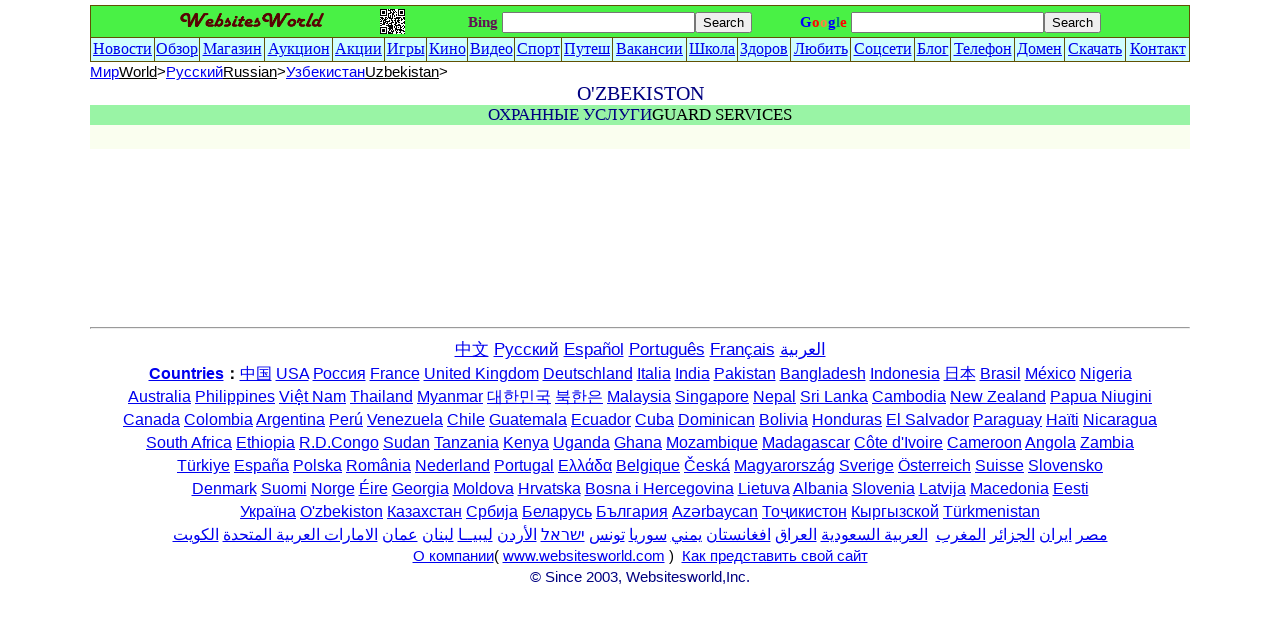

--- FILE ---
content_type: text/html
request_url: http://www.websitesworld.com/Uzbekistan/Guard_Services.htm
body_size: 35599
content:
<!doctype html>
<head>
<meta http-equiv="Content-Type" content="text/html; charset=windows-1252">
<meta name="Keywords" content="WEBSITESWORLD - Web Portal Website Directory Business Search B2B B2C C2C Marketplace World List Site Catalog Index">
<meta name="description" content="WEBSITESWORLD"><meta name="viewport" content="width=device-width,initial-scale=1.0">
<title>&#1054;&#1093;&#1088;&#1072;&#1085;&#1085;&#1099;&#1077; &#1091;&#1089;&#1083;&#1091;&#1075;&#1080; - WEBSITESWORLD</title>
<link rel="shortcut icon" href="/favicon.ico">
<style>body{font:15.5px  arial,helvetica, 'bitstream vera sans',clean,sans-serif}    #ft{font-size:15px;} #ft1{font-size:20px;} #ft2{font-size:17px;} #ft3{font-size:14.5px;}  #ft4{font-size:16px;} #ft5{font-size:17px;} #ft6{font-size:15.5px;} #ft7{font-size:14.5px;}
body{margin:0;padding:0} table{border-collapse:collapse} html{overflow-y: scroll;overflow-x: hidden;}</style>
</head>

<body><div align="center"> <table border="0" width="1110" height="50" cellspacing="0" cellpadding="0"> <tr> <td width="1110" height="5"></td> </tr> <center><td width="1110" valign="top"></center> <center><div align="center"> <table border="0" cellspacing="0" cellpadding="0">
<center>
  <table border="0" width="1100" cellspacing="0" cellpadding="0" height="56" >
    <tr>
      <td width="1100" height="56">
        <div align="center">
          <table border="1" width="1100" cellspacing="0" cellpadding="0" bordercolor="#615103" height="31">
            <tr>
    <td width="1100" align="center" colspan="20" bgcolor="#49F145" height="31" valign="bottom">
      <div align="center">
      <table border="0" width="960" cellspacing="0" cellpadding="0" height="25">
        <tr>
          <td width="185" height="20" valign="middle" align="left">
              <div align="center">
                <center>
              <table border="0" width="185" cellspacing="0" cellpadding="0" height="23">
                <tr>
                  <td width="185" align="center" valign="top" height="23">
             <p align="center" style="line-height: 100%; margin-top: 0; margin-bottom: 0">
            <i>
            <img alt src="../My%20Pictures/Default.gif" border="0" width="160" height="20" align="center" valign="middle"></a></i></p>
                  </td>
                </tr>
              </table>
                </center>
              </div>
          </td>
          <td width="100" height="25" valign="middle">
          <div id="ft">   <p style="margin-top: 0; margin-bottom: 0" align="center"><a style="behavior: url('#default#homepage')" onclick="this.style.behavior='url(#default#homepage)';this.setHomePage('http://www.websitesworld.com/');return(false);
            " href="#" ae><img border="0"  src="../My%20Pictures/w.png" width="25" height="25">
          </div>
          </td>
  
  <center>
  
          <td width="340">
  
            <table border="0" width="340" cellspacing="0" cellpadding="0" height="25">
              <tr>
          <td width="340" height="25" valign="middle">
            <table border="0" width="340" height="25" cellspacing="0" cellpadding="0">
              <tr>
      <td width="340" height="25">                            
        <table border="0" width="340" height="25" cellspacing="0" cellpadding="0">
          <tr>
 </form> <form id="sf" role="search" accept-charset="utf-8"
        <form style="MARGIN-BOTTOM: 0px" name="sf1"  action="https://www.bing.com">

      </center>

      <td width="340" height="25">
          <div align="right">
            <table cellSpacing="0" cellPadding="0" border="0" width="340" height="25">
              <tbody>
                <tr>
                  <td noWrap align="center" width="340" height="25" valign="middle">
                       <div id="ft"> <p style="word-spacing: 0; line-height: 100%; margin-top: 0; margin-bottom: 0" align="center" valign="top">
 <b> 
                    <font color="#601354" face="Times New Roman" > Bing </b><input maxLength="256" size="22" name="q" value><input type="submit" value="Search" name="btnG"></p>
                    
                       </div>
                  </td>
                </tr>
              </tbody>
            </table>
          </div>
  
  <center>
  
        </form>
          </center>
          </tr>


      </table>
<tbody>
              </tr>
            </table>
          </td>
              </tr>
            </table>
          </td>
          <td width="340" height="25" valign="middle" align="right">
            <table border="0" width="340" height="25" cellspacing="0" cellpadding="0">
              <tr>
          <td width="340" height="25" valign="middle" align="right">
            <table border="0" width="340" height="25" cellspacing="0" cellpadding="0">
              <tr>
      <td width="340" height="25" align="right">                            
        <table border="0" width="340" height="25" cellspacing="0" cellpadding="0">
          <tr>
 </form> <form id="sf" role="search" accept-charset="utf-8"
        <form style="MARGIN-BOTTOM: 0px"  action="http://www.google.com/search" name=" ">

      <td width="340" height="25" align="right">
          <div align="right">
            <table cellSpacing="0" cellPadding="0" border="0" width="340" height="25">
              <tbody>
                <tr>
                  <td noWrap align="center" width="340" height="25" valign="middle">
                     <div id="ft"> <p style="word-spacing: 0; line-height: 100%; margin-top: 0; margin-bottom: 0" align="center" valign="top">
                   <font face="Times New Roman">
                   <b>
                   <font color="#0000FF">G<font color="#FF0000">o<font color="#FF8040">o<font color="#0000FF">g<font color="#008080">l</font></font></font></font></font><font color="#FF0000">e</font></b>
                   <font color="#0000FF"><font color="#008080">
                   </font>
                   <input maxLength="256" size="22" name="q" value><input type="submit" value="Search" name="btnG"></p>
                 </font>
                   </font>
                  </td>
                </tr>
              </tbody>
            </table>
          </div>
  
  <center>
  
        </form>
          </center>
          </tr>
      </table>
         <tbody>
              </tr>
            </table>
          </td>
              </tr>
            </table>
          </td>
        </tr>
      </table>
        </div>
    </td>
            </tr>
            <tr>
    <td  align="center" bgcolor="#CFFEFE" height="23">
       <div id="ft4">  <p style="word-spacing: 0; margin-top: 0; margin-bottom: 0"><a href="../Russian/News_Online.htm#"><font face="Arial Narrow">&#1053;&#1086;&#1074;&#1086;&#1089;&#1090;&#1080;</font></a>
       </div>
    </td>
    <td  align="center" bgcolor="#CFFEFE" height="23">
         <div id="ft4">   <p style="word-spacing: 0; margin-top: 0; margin-bottom: 0"><a href="../Russian/Survey_Online.htm#"><font face="Arial Narrow">&#1054;&#1073;&#1079;&#1086;&#1088;</font></a>
         </div>
    </td>
    <td  align="center" bgcolor="#CFFEFE" height="23">
         <div id="ft4">   <p style="word-spacing: 0; margin-top: 0; margin-bottom: 0"><a href="../Russian/Shopping_Online.htm#"><font face="Arial Narrow">&#1052;&#1072;&#1075;&#1072;&#1079;&#1080;&#1085;</font></a>
         </div>
    </td>
    <td  align="center" bgcolor="#CFFEFE" height="23">
        <div id="ft4">    <p style="word-spacing: 0; margin-top: 0; margin-bottom: 0"><a href="../Russian/Auction_Online.htm#"><font face="Arial Narrow">&#1040;&#1091;&#1082;&#1094;&#1080;&#1086;&#1085;</font></a>
        </div>
    </td>
    <td  align="center" bgcolor="#CFFEFE" height="23">
       <div id="ft4">   <p style="word-spacing: 0; margin-top: 0; margin-bottom: 0"><a href="../Russian/Stock_Online.htm#"><font face="Arial Narrow">&#1040;&#1082;&#1094;&#1080;&#1080;</font></a>
       </div>
    </td>
    <td  align="center" bgcolor="#CFFEFE" height="23">
        <div id="ft4">    <p style="word-spacing: 0; margin-top: 0; margin-bottom: 0"><a href="../Russian/Games_Online.htm#"><font face="Arial Narrow">&#1048;&#1075;&#1088;&#1099;</font></a>
        </div>
    </td>
    <td  align="center" bgcolor="#CFFEFE" height="23">
         <div id="ft4">   <p style="word-spacing: 0; margin-top: 0; margin-bottom: 0"><a href="../Russian/Movies_Online.htm#"><font face="Arial Narrow">&#1050;&#1080;&#1085;&#1086;</font></a>
         </div>
    </td>
    <td  align="center" bgcolor="#CFFEFE" height="23">
         <div id="ft4">   <p style="word-spacing: 0; margin-top: 0; margin-bottom: 0"><a href="../Russian/Videos_Online.htm#"><font face="Arial Narrow">&#1042;&#1080;&#1076;&#1077;&#1086;</font></a>
         </div>
    </td>
    <td  align="center" bgcolor="#CFFEFE" height="23">
         <div id="ft4">   <p style="word-spacing: 0; margin-top: 0; margin-bottom: 0"><a href="../Russian/Sports_Online.htm#"><font face="Arial Narrow">&#1057;&#1087;&#1086;&#1088;&#1090;</font></a>
         </div>
    </td>
    <td  align="center" bgcolor="#CFFEFE" height="23">

        <div id="ft4">    <p style="word-spacing: 0; margin-top: 0; margin-bottom: 0"><a href="../Russian/Travel_Online.htm#"><font face="Arial Narrow">&#1055;&#1091;&#1090;&#1077;&#1096;</font></a>
        </div>
    </td>
    <td  align="center" bgcolor="#CFFEFE" height="23">
        <div id="ft4">    <p style="word-spacing: 0; margin-top: 0; margin-bottom: 0"><a href="../Russian/Jobs_Online.htm#"><font face="Arial Narrow">&#1042;&#1072;&#1082;&#1072;&#1085;&#1089;&#1080;&#1080;</font></a>
        </div>
    </td>
    <td  align="center" bgcolor="#CFFEFE" height="23">
         <div id="ft4">   <p style="word-spacing: 0; margin-top: 0; margin-bottom: 0"><a href="../Russian/School_Online.htm#"><font face="Arial Narrow">&#1064;&#1082;&#1086;&#1083;&#1072;</font></a>
         </div>
    </td>
    <td  align="center" bgcolor="#CFFEFE" height="23">
         <div id="ft4">   <p style="word-spacing: 0; margin-top: 0; margin-bottom: 0"><a href="../Russian/Health_Online.htm#"><font face="Arial Narrow">&#1047;&#1076;&#1086;&#1088;&#1086;&#1074;</font></a>
         </div>
    </td>
    <td  align="center" bgcolor="#CFFEFE" height="23">
         <div id="ft4">   <p style="word-spacing: 0; margin-top: 0; margin-bottom: 0"><a href="../Russian/Love_Online.htm#"><font face="Arial Narrow">&#1051;&#1102;&#1073;&#1080;&#1090;&#1100;</font></a>
         </div>
    </td>
    <td  align="center" bgcolor="#CFFEFE" height="23">
        <div id="ft4">    <p style="word-spacing: 0; margin-top: 0; margin-bottom: 0"><a href="../Russian/SNS_Online.htm#"><font face="Arial Narrow">&#1057;&#1086;&#1094;&#1089;&#1077;&#1090;&#1080;</font></a>
        </div>
    </td>
    <td  align="center" bgcolor="#CFFEFE" height="23">
         <div id="ft4">   <p style="word-spacing: 0; margin-top: 0; margin-bottom: 0"><a href="../Russian/Blog_Online.htm#"><font face="Arial Narrow">&#1041;&#1083;&#1086;&#1075;</font></a>
         </div>
    </td>
    <td  align="center" bgcolor="#CFFEFE" height="23">
         <div id="ft4">   <p style="word-spacing: 0; margin-top: 0; margin-bottom: 0"><a href="../Russian/Phone_Online.htm#"><font face="Arial Narrow">&#1058;&#1077;&#1083;&#1077;&#1092;&#1086;&#1085;</font></a>
         </div>
    </td>
    <td  align="center" bgcolor="#CFFEFE" height="23">
         <div id="ft4">   <p style="word-spacing: 0; margin-top: 0; margin-bottom: 0"><a href="../Russian/Domain_Online.htm#"><font face="Arial Narrow">&#1044;&#1086;&#1084;&#1077;&#1085;</font></a>
         </div>
    </td>
    <td  align="center" bgcolor="#CFFEFE" height="23">
         <div id="ft4">   <p style="word-spacing: 0; margin-top: 0; margin-bottom: 0"><a href="../Russian/Download_Online.htm#"><font face="Arial Narrow">&#1057;&#1082;&#1072;&#1095;&#1072;&#1090;&#1100;</font></a>
         </div>
    </td>
    <td  align="center" bgcolor="#CFFEFE" height="23">
         <div id="ft4">   <p style="word-spacing: 0; margin-top: 0; margin-bottom: 0"><a href="../Russian/Contact_Online.htm#"><font face="Arial Narrow">&#1050;&#1086;&#1085;&#1090;&#1072;&#1082;&#1090;</font></a>
         </div>
    </td>
            </tr>
          </table>
        </div>
      </td>
    </tr>
  </table>
  <center>

<table border="0" width="1100" height="20" cellspacing="0" cellpadding="0">
<tr>
<td width="1100" height="20" valign="middle">
<div id="ft3"> <p align="left" style="word-spacing: 0; line-height: 100%; margin-right: 0cm; margin-top: 0; margin-bottom: 0"><a href="../Default.htm#"><font face="Arial">&#1052;&#1080;&#1088;</font><font face="Arial" color="#000000">World</font></a><font face="Arial">&gt;</font><font face="Arial"><a href="../Russian.htm#">&#1056;&#1091;&#1089;&#1089;&#1082;&#1080;&#1081;<font color="#000000">Russian</font></a>&gt;<a href="../Uzbekistan.htm#">&#1059;&#1079;&#1073;&#1077;&#1082;&#1080;&#1089;&#1090;&#1072;&#1085;<font color="#000000">Uzbekistan</font></a>&gt;</font></p>
</div>
</td>      
</tr>      
<tr>
<td width="1100" height="20" align="center" valign="top">
<div id="ft1"> <p align="center" style="margin-top: 0; margin-bottom: 0"><font color="#000080" face="Times New Roman">O'ZBEKISTON</font></p>
</div>
</td>      
</tr> 
    
<table border="0" width="1100" height="20" cellspacing="0" cellpadding="0">   
<tr>
    <td width="1100" align="left" valign="middle" bgcolor="#99F4A5" height="10">
       <div id="ft2"> <p align="center" style="margin-top: 0; margin-bottom: 0"><font color="#000080" face="Times New Roman">&#1054;&#1061;&#1056;&#1040;&#1053;&#1053;&#1067;&#1045; &#1059;&#1057;&#1051;&#1059;&#1043;&#1048;</font><font color="#000000" face="Times New Roman">GUARD SERVICES</font>
      </div>
           </td>
        </tr>
        <tr>
      <td width="1100" height="20" bgcolor="#FAFEEF" valign="top" align="left" colspan="5">
  <p align="left" style="word-spacing: 0; line-height: 160%; margin-top: 0; margin-bottom: 0">
          &nbsp;                              
  </p>
 </div>
 </div>
      </td>
</tr>
  </table>      

<table border="0" width="1100" height="10" cellspacing="0" cellpadding="0">
<tr>
  <td width="27" valign="top" height="10">
    <p style="word-spacing: 0; line-height: 150%; margin-top: 0; margin-bottom: 0">
  <td width="257" valign="middle" height="10">
    <p align="left" style="word-spacing: 0; line-height: 150%; margin-top: 0; margin-bottom: 0">
  <td width="257" valign="middle" height="10">
    <p align="left" style="word-spacing: 0; line-height: 150%; margin-top: 0; margin-bottom: 0">
  <td width="257" valign="middle" height="10">
    <p align="left" style="word-spacing: 0; line-height: 150%; margin-top: 0; margin-bottom: 0">
  <td width="302" valign="top" height="10">
    <p style="word-spacing: 0; line-height: 150%; margin-top: 0; margin-bottom: 0">
</tr>
<tr>
  <td width="27" valign="top" height="10">
    <p style="word-spacing: 0; line-height: 150%; margin-top: 0; margin-bottom: 0">
  <td width="257" valign="middle" height="10">
    <p align="left" style="word-spacing: 0; line-height: 150%; margin-top: 0; margin-bottom: 0">
  <td width="257" valign="middle" height="10">
    <p align="left" style="word-spacing: 0; line-height: 150%; margin-top: 0; margin-bottom: 0">
  <td width="257" valign="middle" height="10">
    <p align="left" style="word-spacing: 0; line-height: 150%; margin-top: 0; margin-bottom: 0">
  <td width="302" valign="top" height="10">
    <p style="word-spacing: 0; line-height: 150%; margin-top: 0; margin-bottom: 0">
</tr>
<tr>
  <td width="27" valign="top" height="10">
    <p style="word-spacing: 0; line-height: 150%; margin-top: 0; margin-bottom: 0">
  <td width="257" valign="middle" height="10">
    <p align="left" style="word-spacing: 0; line-height: 150%; margin-top: 0; margin-bottom: 0">
  <td width="257" valign="middle" height="10">
    <p align="left" style="word-spacing: 0; line-height: 150%; margin-top: 0; margin-bottom: 0">
  <td width="257" valign="middle" height="10">
    <p align="left" style="word-spacing: 0; line-height: 150%; margin-top: 0; margin-bottom: 0">
  <td width="302" valign="top" height="10">
    <p style="word-spacing: 0; line-height: 150%; margin-top: 0; margin-bottom: 0">
</tr>
<tr>
  <td width="27" valign="top" height="10">
    <p style="word-spacing: 0; line-height: 150%; margin-top: 0; margin-bottom: 0">
  <td width="257" valign="top" height="10">
    <p style="word-spacing: 0; line-height: 150%; margin-top: 0; margin-bottom: 0" align="left">
  <td width="257" valign="top" height="10">
    <p style="word-spacing: 0; line-height: 150%; margin-top: 0; margin-bottom: 0" align="left">
  <td width="257" valign="top" height="10">
    <p style="word-spacing: 0; line-height: 150%; margin-top: 0; margin-bottom: 0" align="left">
  <td width="302" valign="top" height="10">
    <p style="word-spacing: 0; line-height: 150%; margin-top: 0; margin-bottom: 0">
</tr>
<tr>
  <td width="27" valign="top" height="10">
    <p style="word-spacing: 0; line-height: 150%; margin-top: 0; margin-bottom: 0">
  <td width="257" valign="top" height="10">
    <p style="word-spacing: 0; line-height: 150%; margin-top: 0; margin-bottom: 0" align="left">
  <td width="257" valign="top" height="10">
    <p style="word-spacing: 0; line-height: 150%; margin-top: 0; margin-bottom: 0" align="left">
  <td width="257" valign="top" height="10">
    <p style="word-spacing: 0; line-height: 150%; margin-top: 0; margin-bottom: 0" align="left">
  <td width="302" valign="top" height="10">
    <p style="word-spacing: 0; line-height: 150%; margin-top: 0; margin-bottom: 0">
</tr>
<tr>
  <td width="27" valign="top" height="10">
    <p style="word-spacing: 0; line-height: 150%; margin-top: 0; margin-bottom: 0">
  <td width="257" valign="top" height="10">
    <p style="word-spacing: 0; line-height: 150%; margin-top: 0; margin-bottom: 0" align="left">
  <td width="257" valign="top" height="10">
    <p style="word-spacing: 0; line-height: 150%; margin-top: 0; margin-bottom: 0" align="left">
  <td width="257" valign="top" height="10">
    <p style="word-spacing: 0; line-height: 150%; margin-top: 0; margin-bottom: 0" align="left">
  <td width="302" valign="top" height="10">
    <p style="word-spacing: 0; line-height: 150%; margin-top: 0; margin-bottom: 0">
</tr>
<tr>
  <td width="27" valign="top" height="10">
    <p style="word-spacing: 0; line-height: 150%; margin-top: 0; margin-bottom: 0">
  <td width="257" valign="top" height="10">
    <p style="word-spacing: 0; line-height: 150%; margin-top: 0; margin-bottom: 0" align="left">
  <td width="257" valign="top" height="10">
    <p style="word-spacing: 0; line-height: 150%; margin-top: 0; margin-bottom: 0" align="left">
  <td width="257" valign="top" height="10">
    <p style="word-spacing: 0; line-height: 150%; margin-top: 0; margin-bottom: 0" align="left">
  <td width="302" valign="top" height="10">
    <p style="word-spacing: 0; line-height: 150%; margin-top: 0; margin-bottom: 0">
</tr>
<tr>
  <td width="27" valign="top" height="10">
    <p style="word-spacing: 0; line-height: 150%; margin-top: 0; margin-bottom: 0">
  <td width="257" valign="top" height="10">
    <p style="word-spacing: 0; line-height: 150%; margin-top: 0; margin-bottom: 0" align="left">
  <td width="257" valign="top" height="10">
    <p style="word-spacing: 0; line-height: 150%; margin-top: 0; margin-bottom: 0" align="left">
  <td width="257" valign="top" height="10">
    <p style="word-spacing: 0; line-height: 150%; margin-top: 0; margin-bottom: 0" align="left">
  <td width="302" valign="top" height="10">
    <p style="word-spacing: 0; line-height: 150%; margin-top: 0; margin-bottom: 0">
</tr>
<tr>
  <td width="27" valign="top" height="10">
    <p style="word-spacing: 0; line-height: 150%; margin-top: 0; margin-bottom: 0">
  <td width="257" valign="top" height="10">
    <p style="word-spacing: 0; line-height: 150%; margin-top: 0; margin-bottom: 0" align="left">
  <td width="257" valign="top" height="10">
    <p style="word-spacing: 0; line-height: 150%; margin-top: 0; margin-bottom: 0" align="left">
  <td width="257" valign="top" height="10">
    <p style="word-spacing: 0; line-height: 150%; margin-top: 0; margin-bottom: 0" align="left">
  <td width="302" valign="top" height="10">
    <p style="word-spacing: 0; line-height: 150%; margin-top: 0; margin-bottom: 0">
</tr>
<tr>
  <td width="27" valign="top" height="10">
    <p style="word-spacing: 0; line-height: 150%; margin-top: 0; margin-bottom: 0">
  <td width="257" valign="top" height="10">
    <p style="word-spacing: 0; line-height: 150%; margin-top: 0; margin-bottom: 0" align="left">
  <td width="257" valign="top" height="10">
    <p style="word-spacing: 0; line-height: 150%; margin-top: 0; margin-bottom: 0" align="left">
  <td width="257" valign="top" height="10">
    <p style="word-spacing: 0; line-height: 150%; margin-top: 0; margin-bottom: 0" align="left">
  <td width="302" valign="top" height="10">
    <p style="word-spacing: 0; line-height: 150%; margin-top: 0; margin-bottom: 0">
</tr>
<tr>
  <td width="27" valign="top" height="10">
    <p style="word-spacing: 0; line-height: 150%; margin-top: 0; margin-bottom: 0">
  <td width="257" valign="top" height="10">
    <p style="word-spacing: 0; line-height: 150%; margin-top: 0; margin-bottom: 0" align="left">
  <td width="257" valign="top" height="10">
    <p style="word-spacing: 0; line-height: 150%; margin-top: 0; margin-bottom: 0" align="left">
  <td width="257" valign="top" height="10">
    <p style="word-spacing: 0; line-height: 150%; margin-top: 0; margin-bottom: 0" align="left">
  <td width="302" valign="top" height="10">
    <p style="word-spacing: 0; line-height: 150%; margin-top: 0; margin-bottom: 0">
</tr>
<tr>
  <td width="27" valign="top" height="10">
    <p style="word-spacing: 0; line-height: 150%; margin-top: 0; margin-bottom: 0">
  <td width="257" valign="top" height="10">
    <p style="word-spacing: 0; line-height: 150%; margin-top: 0; margin-bottom: 0" align="left">
  <td width="257" valign="top" height="10">
    <p style="word-spacing: 0; line-height: 150%; margin-top: 0; margin-bottom: 0" align="left">
  <td width="257" valign="top" height="10">
    <p style="word-spacing: 0; line-height: 150%; margin-top: 0; margin-bottom: 0" align="left">
  <td width="302" valign="top" height="10">
    <p style="word-spacing: 0; line-height: 150%; margin-top: 0; margin-bottom: 0">
</tr>
<tr>
  <td width="27" valign="top" height="10">
    <p style="word-spacing: 0; line-height: 150%; margin-top: 0; margin-bottom: 0">
  <td width="257" valign="top" height="10">
    <p style="word-spacing: 0; line-height: 150%; margin-top: 0; margin-bottom: 0" align="left">
  <td width="257" valign="top" height="10">
    <p style="word-spacing: 0; line-height: 150%; margin-top: 0; margin-bottom: 0" align="left">
  <td width="257" valign="top" height="10">
    <p style="word-spacing: 0; line-height: 150%; margin-top: 0; margin-bottom: 0" align="left">
  <td width="302" valign="top" height="10">
    <p style="word-spacing: 0; line-height: 150%; margin-top: 0; margin-bottom: 0">
</tr>
<tr>
  <td width="27" valign="top" height="10">
    <p style="word-spacing: 0; line-height: 150%; margin-top: 0; margin-bottom: 0">
  <td width="257" valign="top" height="10">
    <p style="word-spacing: 0; line-height: 150%; margin-top: 0; margin-bottom: 0" align="left">
  <td width="257" valign="top" height="10">
    <p style="word-spacing: 0; line-height: 150%; margin-top: 0; margin-bottom: 0" align="left">
  <td width="257" valign="top" height="10">
    <p style="word-spacing: 0; line-height: 150%; margin-top: 0; margin-bottom: 0" align="left">
  <td width="302" valign="top" height="10">
    <p style="word-spacing: 0; line-height: 150%; margin-top: 0; margin-bottom: 0">
</tr>
<tr>
  <td width="27" valign="top" height="10">
    <p style="word-spacing: 0; line-height: 150%; margin-top: 0; margin-bottom: 0">
  <td width="257" valign="top" height="10">
    <p style="word-spacing: 0; line-height: 150%; margin-top: 0; margin-bottom: 0" align="left">
  <td width="257" valign="top" height="10">
    <p style="word-spacing: 0; line-height: 150%; margin-top: 0; margin-bottom: 0" align="left">
  <td width="257" valign="top" height="10">
    <p style="word-spacing: 0; line-height: 150%; margin-top: 0; margin-bottom: 0" align="left">
  <td width="302" valign="top" height="10">
    <p style="word-spacing: 0; line-height: 150%; margin-top: 0; margin-bottom: 0">
</tr>
<tr>
  <td width="27" valign="top" height="10">
    <p style="word-spacing: 0; line-height: 150%; margin-top: 0; margin-bottom: 0">
  <td width="257" valign="top" height="10">
    <p style="word-spacing: 0; line-height: 150%; margin-top: 0; margin-bottom: 0" align="left">
  <td width="257" valign="top" height="10">
    <p style="word-spacing: 0; line-height: 150%; margin-top: 0; margin-bottom: 0" align="left">
  <td width="257" valign="top" height="10">
    <p style="word-spacing: 0; line-height: 150%; margin-top: 0; margin-bottom: 0" align="left">
  <td width="302" valign="top" height="10">
    <p style="word-spacing: 0; line-height: 150%; margin-top: 0; margin-bottom: 0">
</tr>
<tr>
  <td width="27" valign="top" height="10">
    <p style="word-spacing: 0; line-height: 150%; margin-top: 0; margin-bottom: 0">
  <td width="257" valign="top" height="10">
    <p style="word-spacing: 0; line-height: 150%; margin-top: 0; margin-bottom: 0" align="left">
  <td width="257" valign="top" height="10">
    <p style="word-spacing: 0; line-height: 150%; margin-top: 0; margin-bottom: 0" align="left">
  <td width="257" valign="top" height="10">
    <p style="word-spacing: 0; line-height: 150%; margin-top: 0; margin-bottom: 0" align="left">
  <td width="302" valign="top" height="10">
    <p style="word-spacing: 0; line-height: 150%; margin-top: 0; margin-bottom: 0">
</tr>
</center>
    </table>
<div align="center">
  <center>
  <table border="0"  width="1100" cellspacing="0" cellpadding="0">
    <tr>
      <td width="100%" height="0">
        <hr>
      </td>
    </tr>
    <tr>
      <td width="1100" height="10">
          <div id="ft5"><p align="center" style="word-spacing: 0; line-height: 150%; margin-top: 0; margin-bottom: 0"><a href="../Chinese.htm#">&#20013;&#25991;</a>&nbsp;<a href="../Russian.htm#">&#1056;&#1091;&#1089;&#1089;&#1082;&#1080;&#1081;</a>&nbsp;<a href="../Spanish.htm#">Español</a>&nbsp;<a href="../Portuguese.htm#">Português</a>&nbsp;<a href="../French.htm#" target="_top">Français</a>
          <a href="../Arabic.htm#">&#1575;&#1604;&#1593;&#1585;&#1576;&#1610;&#1577;</a>
          </div>   
    </tr>
    <tr>
      <td width="1100" height="20">
      <div id="ft6"><p align="center" style="word-spacing: 0; line-height: 150%; margin-top: 0; margin-bottom: 0"><a href="../Countries.htm#"><b>Countries</b></a><b>&#65306;</b><a href="../Chinese.htm#">&#20013;&#22269;</a>&nbsp;<a href="../United_States.htm#">USA</a> <a href="../Russia.htm#">&#1056;&#1086;&#1089;&#1089;&#1080;&#1103;</a>
          <a href="../France.htm#">France</a> <a href="../United_Kingdom.htm#">United Kingdom</a> <a href="../Germany.htm#">Deutschland</a> <a href="../Italy.htm#">Italia</a>
          <a href="../India.htm#">India</a> <a href="../Pakistan.htm#">Pakistan</a>&nbsp;<a href="../Bangladesh.htm#">Bangladesh</a>&nbsp;<a href="../Indonesia.htm#">Indonesia</a>
          <a href="../Japan.htm#">&#26085;&#26412;</a>&nbsp;<a href="../Brazil.htm#">Brasil</a>
          <a href="../Mexico.htm#">México</a> <a href="../Nigeria.htm#">Nigeria</a>
          <p align="center" style="word-spacing: 0; line-height: 150%; margin-top: 0; margin-bottom: 0"><a href="../Australia.htm#">Australia</a>
          <a href="../Philippines.htm#">Philippines</a> <a href="../Vietnam.htm#">Vi&#7879;t Nam</a> <a href="../Thailand.htm#">Thailand</a> <a href="../Myanmar.htm#">Myanmar</a>
          <a href="../South_Korea.htm#">&#45824;&#54620;&#48124;&#44397;</a> <a href="../North_Korea.htm#">&#48513;&#54620;&#51008;</a>&nbsp;<a href="../Malaysia.htm#">Malaysia</a>
          <a href="../Singapore.htm#">Singapore</a> <a href="../Nepal.htm#">Nepal</a> <a href="../Sri_Lanka.htm#">Sri Lanka</a> <a href="../Cambodia.htm#">Cambodia</a> 
          <a href="../New_Zealand.htm#">New Zealand</a> <a href="../Papua_New_Guinea.htm#">Papua Niugini</a> 
          <p align="center" style="word-spacing: 0; line-height: 150%; margin-top: 0; margin-bottom: 0"><a href="../Canada.htm#">Canada</a>
          <a href="../Colombia.htm#">Colombia</a> <a href="../Argentina.htm#">Argentina</a>
          <a href="../Peru.htm#">Perú</a>&nbsp;<a href="../Venezuela.htm#">Venezuela</a>
          <a href="../Chile.htm#">Chile</a> <a href="../Guatemala.htm#">Guatemala</a> <a href="../Ecuador.htm#">Ecuador</a>&nbsp;<a href="../Cuba.htm#">Cuba</a>
          <a href="../Dominican.htm#">Dominican</a> <a href="../Bolivia.htm#">Bolivia</a> <a href="../Honduras.htm#">Honduras</a>
          <a href="../El_Salvador.htm#">El Salvador</a> <a href="../Paraguay.htm#">Paraguay</a>&nbsp;<a href="../Haiti.htm#">Haïti</a>
          <a href="../Nicaragua.htm#">Nicaragua</a> 
          <p align="center" style="word-spacing: 0; line-height: 150%; margin-top: 0; margin-bottom: 0"><a href="../South_Africa.htm#">South Africa</a>&nbsp;<a href="../Ethiopia.htm#">Ethiopia</a>&nbsp;<a href="../Congo_DR.htm#">R.D.Congo</a>
          <a href="../Sudan.htm#">Sudan</a> <a href="../Tanzania.htm#">Tanzania</a> <a href="../Kenya.htm#">Kenya</a>&nbsp;<a href="../Uganda.htm#">Uganda</a>
          <a href="../Ghana.htm#">Ghana</a> <a href="../Mozambique.htm#">Mozambique</a> <a href="../Madagascar.htm#">Madagascar</a>
          <a href="../Cote_d'Ivoire.htm#">Côte d'Ivoire</a> <a href="../Cameroon.htm#">Cameroon</a>
          <a href="../Angola.htm#">Angola</a> <a href="../Zambia.htm#">Zambia</a>
          <p align="center" style="word-spacing: 0; line-height: 150%; margin-top: 0; margin-bottom: 0"><a href="../Turkey.htm#">Türkiye</a>
          <a href="../Spain.htm#">España</a> <a href="../Poland.htm#">Polska</a> <a href="../Romania.htm#">România</a>
          <a href="../Netherlands.htm#">Nederland</a> <a href="../Portugal.htm#">Portugal</a>
          <a href="../Greece.htm#">&#917;&#955;&#955;&#940;&#948;&#945;</a> <a href="../Belgium.htm#">Belgique</a>&nbsp;<a href="../Czech.htm#">&#268;eská</a>
          <a href="../Hungary.htm#">Magyarország</a> <a href="../Sweden.htm#">Sverige</a>
          <a href="../Austria.htm#">Österreich</a> <a href="../Switzerland.htm#">Suisse</a>
          <a href="../Slovakia.htm#">Slovensko</a> 
          <p align="center" style="word-spacing: 0; line-height: 150%; margin-top: 0; margin-bottom: 0"><a href="../Denmark.htm#">Denmark</a>
          <a href="../Finland.htm#">Suomi</a> <a href="../Norway.htm#">Norge</a> <a href="../Ireland.htm#">Éire</a>&nbsp;<a href="../Georgia.htm#">Georgia</a>
          <a href="../Moldova.htm#">Moldova</a> <a href="../Croatia.htm#">Hrvatska</a> <a href="../Bosnia_Herzegovina.htm#">Bosna i Hercegovina</a> <a href="../Lithuania.htm#">Lietuva</a> <a href="../Albania.htm#">Albania</a>
          <a href="../Slovenia.htm#">Slovenia</a> <a href="../Latvia.htm#">Latvija</a> <a href="../Macedonia.htm#">Macedonia</a>
          <a href="../Estonia.htm#">Eesti</a>
          <p align="center" style="word-spacing: 0; line-height: 150%; margin-top: 0; margin-bottom: 0"><a href="../Ukraine.htm#">&#1059;&#1082;&#1088;&#1072;&#1111;&#1085;&#1072;</a>
          <a href="../Uzbekistan.htm#">O'zbekiston</a> <a href="../Kazakhstan.htm#">&#1050;&#1072;&#1079;&#1072;&#1093;&#1089;&#1090;&#1072;&#1085;</a>&nbsp;<a href="../Serbia.htm#">&#1057;&#1088;&#1073;&#1080;&#1112;&#1072;</a>
          <a href="../Belarus.htm#">&#1041;&#1077;&#1083;&#1072;&#1088;&#1091;&#1089;&#1100;</a>
          <a href="../Bulgaria.htm#">&#1041;&#1098;&#1083;&#1075;&#1072;&#1088;&#1080;&#1103;</a>
          <a href="../Azerbaijan.htm#">Az&#601;rbaycan</a> <a href="../Tajikistan.htm#">&#1058;&#1086;&#1207;&#1080;&#1082;&#1080;&#1089;&#1090;&#1086;&#1085;</a>
          <a href="../Kyrgyzstan.htm#">&#1050;&#1099;&#1088;&#1075;&#1099;&#1079;&#1089;&#1082;&#1086;&#1081;</a>
          <a href="../Turkmenistan.htm#">Türkmenistan</a> 
          <p align="center" style="word-spacing: 0; line-height: 150%; margin-top: 0; margin-bottom: 0"><a href="../Egypt.htm#">&#1605;&#1589;&#1585;</a>
          <a href="../Iran.htm#">&#1575;&#1740;&#1585;&#1575;&#1606;</a> <a href="../Algeria.htm#">&#1575;&#1604;&#1580;&#1586;&#1575;&#1574;&#1585;</a>&nbsp;<a href="../Morocco.htm#">&#1575;&#1604;&#1605;&#1594;&#1585;&#1576;</a>&nbsp;
          <a href="../Saudi_Arabia.htm#">&#1575;&#1604;&#1593;&#1585;&#1576;&#1610;&#1577; &#1575;&#1604;&#1587;&#1593;&#1608;&#1583;&#1610;&#1577;</a> 
          <a href="../Iraq.htm#">&#1575;&#1604;&#1593;&#1585;&#1575;&#1602;</a>
          <a href="../Afghanistan.htm#">&#1575;&#1601;&#1594;&#1575;&#1606;&#1587;&#1578;&#1575;&#1606;</a>&nbsp;<a href="../Yemen.htm#">&#1610;&#1605;&#1606;&#1610;</a>
          <a href="../Syria.htm#">&#1587;&#1608;&#1585;&#1610;&#1575;</a> <a href="../Tunisia.htm#">&#1578;&#1608;&#1606;&#1587;</a>&nbsp;<a href="../Israel.htm#">&#1497;&#1513;&#1512;&#1488;&#1500;</a>
          <a href="../Jordan.htm#">&#1575;&#1604;&#1571;&#1585;&#1583;&#1606;</a> <a href="../Libya.htm#">&#1604;&#1610;&#1576;&#1610;&#1600;&#1600;&#1575;</a>
          <a href="../Lebanon.htm#">&#1604;&#1576;&#1606;&#1575;&#1606;</a> <a href="../Oman.htm#">&#1593;&#1605;&#1575;&#1606;</a>
          <a href="../United_Arab_Emirates.htm#">&#1575;&#1604;&#1575;&#1605;&#1575;&#1585;&#1575;&#1578; &#1575;&#1604;&#1593;&#1585;&#1576;&#1610;&#1577; &#1575;&#1604;&#1605;&#1578;&#1581;&#1583;&#1577;</a> 
          <a href="../Kuwait.htm#">&#1575;&#1604;&#1603;&#1608;&#1610;&#1578;</a>
         </div>    </td>
    </tr>
    <tr>
      <td width="1100" height="20">
         <div id="ft7"><p align="center" style="word-spacing: 0; line-height: 150%; margin-top: 0; margin-bottom: 0"><a href="../Russian/About.htm#">&#1054;&nbsp;&#1082;&#1086;&#1084;&#1087;&#1072;&#1085;&#1080;&#1080;</a>( <a href="http://www.websitesworld.com">www.websitesworld.com</a>
          )&nbsp;&nbsp;</font><a href="Submit.htm#">&#1050;&#1072;&#1082;&nbsp;&#1087;&#1088;&#1077;&#1076;&#1089;&#1090;&#1072;&#1074;&#1080;&#1090;&#1100;&nbsp;&#1089;&#1074;&#1086;&#1081;&nbsp;&#1089;&#1072;&#1081;&#1090;<p align="center" style="word-spacing: 0; line-height: 150%; margin-top: 0; margin-bottom: 0">
          </a><font color="#000080" face="Arial">© Since 2003, Websitesworld,Inc. </font>
          <p align="center" style="word-spacing: 0; line-height: 150%; margin-top: 0; margin-bottom: 0">&nbsp;
          <p align="center" style="word-spacing: 0; line-height: 150%; margin-top: 0; margin-bottom: 0">&nbsp;
          <p align="center" style="word-spacing: 0; line-height: 150%; margin-top: 0; margin-bottom: 0">&nbsp;
         </div>
      </td>
    </tr>
  </table>
  </center>
  </div>

</body>  
